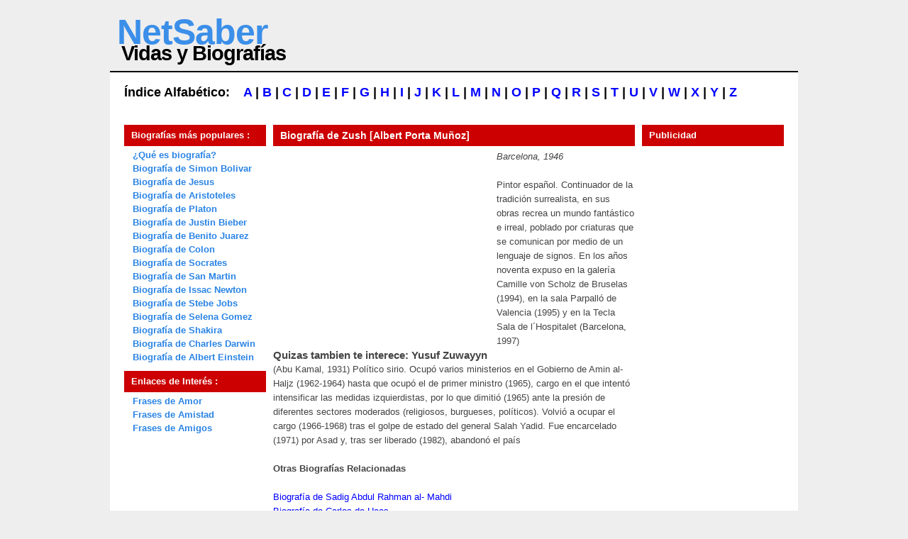

--- FILE ---
content_type: text/html
request_url: http://biografias.netsaber.com/biografia-36329/vida-y-biografia-de-zush-%5Balbert-porta-mu%EF%BF%BD%EF%BF%BDoz%5D
body_size: 3231
content:
  
<html xmlns="http://www.w3.org/1999/xhtml" lang="es" xml:lang="es"><head>
<title>Biografía de Zush [Albert Porta Muñoz]</title>
<base href="http://biografias.netsaber.com/"> 
<META http-equiv=Content-Type content="text/html; charset=iso-8859-1">	
<link rel="stylesheet" type="text/css" href="style.css" media="screen">
</head>
<body>
<div id="wrap">

<div id="header">
<h1><a href="http://biografias.netsaber.com/">NetSaber</a></h1>
<h2>Vidas y Biografías</h2>
</div>

<div id="top"> </div>
<div id="contentt">
<!-- incice biografias -->
<font size="4" color="#000000"><b>
 Índice Alfabético:
&nbsp;&nbsp;             
                      <a href="biografias-con-a">A</a> | 
                      <a href="biografias-con-b">B</a> | 
                      <a href="biografias-con-c">C</a> | 
                      <a href="biografias-con-d">D</a> | 
                      <a href="biografias-con-e">E</a> | 
                      <a href="biografias-con-f">F</a> | 
                      <a href="biografias-con-g">G</a> | 
                      <a href="biografias-con-h">H</a> | 
                      <a href="biografias-con-i">I</a> | 
                      <a href="biografias-con-j">J</a> | 
                      <a href="biografias-con-k">K</a> | 
                      <a href="biografias-con-l">L</a> | 
                      <a href="biografias-con-m">M</a> | 
                      <a href="biografias-con-n">N</a> | 
                      <a href="biografias-con-o">O</a> | 
                      <a href="biografias-con-p">P</a> | 
                      <a href="biografias-con-q">Q</a> | 
                      <a href="biografias-con-r">R</a> | 
                      <a href="biografias-con-s">S</a> | 
                      <a href="biografias-con-t">T</a> | 
                      <a href="biografias-con-u">U</a> | 
                      <a href="biografias-con-v">V</a> | 
                      <a href="biografias-con-w">W</a> | 
                      <a href="biografias-con-x">X</a> | 
                      <a href="biografias-con-y">Y</a> | 
                      <a href="biografias-con-z">Z</a>
 <br><br>
</b></font>
<!-- /indice biografias -->
	
<div id="headermenu"> 
<div class="headerm">

<!-- publicidade google -->
<center>
	
</center>
<!-- /publicidade google -->

</div>
</div>






<div class="left">

<!-- top biografias -->
<h2>Biografías más populares :</h2>
<ul>
	<li><a href="http://biografias.netsaber.com/">¿Qué es biografía?</a></li>
<li><a href="http://biografias.netsaber.com/biografia-13954/vida-y-biografia-de-simon-bolivar">Biografía de Simon Bolivar</a></li>
<li><a href="http://biografias.netsaber.com/biografia-22305/vida-y-biografia-de-jesus-o-jesucristo">Biografía de Jesus</a></li>
<li><a href="http://biografias.netsaber.com/biografia-12384/vida-y-biografia-de-aristoteles">Biografía de Aristoteles</a></li>
<li><a href="http://biografias.netsaber.com/biografia-29208/vida-y-biografia-de-platon">Biografía de Platon</a></li>
<li><a href="http://biografias.netsaber.com/biografia-36747/vida-y-biografia-de-justin-bieber">Biografía de Justin Bieber</a></li>
<li><a href="http://biografias.netsaber.com/biografia-22553/vida-y-biografia-de-benito-juarez">Biografía de Benito Juarez</a></li>
<li><a href="http://biografias.netsaber.com/biografia-16160/vida-y-biografia-de-cristobal-colon">Biografía de Colon</a></li>
<li><a href="http://biografias.netsaber.com/biografia-32660/vida-y-biografia-de-socrates">Biografía de Socrates</a></li>
<li><a href="http://biografias.netsaber.com/biografia-31564/vida-y-biografia-de-jose-de-san-martin">Biografía de San Martin</a></li>
<li><a href="http://biografias.netsaber.com/biografia-27316/vida-y-biografia-de-isaac--newton">Biografía de Issac Newton</a></li>
<li><a href="http://biografias.netsaber.com/biografia-22392/vida-y-biografia-de-steve-jobs">Biografía de Stebe Jobs</a></li>
<li><a href="http://biografias.netsaber.com/biografia-36762/vida-y-biografia-de-selena-gomez">Biografía de Selena Gomez</a></li>
<li><a href="http://biografias.netsaber.com/biografia-32346/vida-y-biografia-de-shakira">Biografía de Shakira</a></li>
<li><a href="http://biografias.netsaber.com/biografia-16972/vida-y-biografia-de-charles-darwin">Biografía de Charles Darwin</a></li>
<li><a href="http://biografias.netsaber.com/biografia-17887/vida-y-biografia-de-albert--einstein">Biografía de Albert Einstein</a></li>
</ul>
<!-- /top biografias -->

<!-- links -->
<h2>Enlaces de Interés :</h2>
<ul>
<li><a href="http://frases.netsaber.com/cat_39/citas-y-frases-de-amor">Frases de Amor</a></li> 
<li><a href="http://frases.netsaber.com/cat_38/citas-y-frases-de-amistad">Frases de Amistad</a></li> 
<li><a href="http://frases.netsaber.com/cat_37/citas-y-frases-de-amigos">Frases de Amigos</a></li>
</ul>
<!-- /links -->

</div>

<div class="middle">
<h2>Biografía de <b>Zush [Albert Porta Muñoz]</b></h2>


<div style='width:300px; height:250px; float: left; margin-right: 15px; margin-bottom: 15px;'>

<script async src="//pagead2.googlesyndication.com/pagead/js/adsbygoogle.js"></script>
<!-- biografias_netcom_ -->
<ins class="adsbygoogle"
     style="display:inline-block;width:300px;height:250px"
     data-ad-client="ca-pub-0797186457518165"
     data-ad-slot="2691905753"></ins>
<script>
(adsbygoogle = window.adsbygoogle || []).push({});
</script>

</div>

<i>Barcelona, 1946</i>

<br>
<br><p class="parrafo">  Pintor español. Continuador de la tradición surrealista, en sus obras recrea un mundo fantástico e irreal, poblado por criaturas que se comunican por medio de un lenguaje de signos. En los años noventa expuso en la galería Camille von Scholz de Bruselas (1994), en la sala Parpalló de Valencia (1995) y en la Tecla Sala de l&acute;Hospitalet (Barcelona, 1997)</p><h3>Quizas tambien te interece:  Yusuf Zuwayyn</h3><p class="parrafo">(Abu Kamal, 1931) Político sirio. Ocupó varios ministerios en el Gobierno de Amin al-Haljz (1962-1964) hasta que ocupó el de primer ministro (1965), cargo en el que intentó intensificar las medidas izquierdistas, por lo que dimitió (1965) ante la presión de diferentes sectores moderados (religiosos, burgueses, políticos). Volvió a ocupar el cargo (1966-1968) tras el golpe de estado del general Salah Yadid. Fue encarcelado (1971) por Asad y, tras ser liberado (1982), abandonó el país

<!-- artigos relacionados -->
<br/><br/>
<h4>Otras Biografías Relacionadas</h4>
<br/>

  

<a href="biografia-24796/vida-y-biografia-de-sadig-abdul-rahman-al--mahdi">Biografía de Sadig Abdul Rahman al- Mahdi</a><br>
  

<a href="biografia-20874/vida-y-biografia-de-carlos-de-haes">Biografía de Carlos de Haes</a><br>
  

<a href="biografia-20873/vida-y-biografia-de-amin-al--hafiz">Biografía de Amin al- Hafiz</a><br>
  

<a href="biografia-32404/vida-y-biografia-de-jose-maria-sicilia">Biografía de José María Sicilia</a><br>
  

<a href="biografia-32405/vida-y-biografia-de-honorio-siccardi">Biografía de Honorio Siccardi</a><br>
<br/>
<!-- /artigos relacionados -->


<br><br><br><br><br><br><br><br><br><br><br><br><br><br><br><br><br><br><br><br><br><br><br><br><br>
<br><br><br><br><br><br><br><br><br><br>

</div>

<!-- PUBLICIDADE -->
<div class="right">
<h2>Publicidad</h2>
<!-- publicidade google -->
<center>
	
<script async src="//pagead2.googlesyndication.com/pagead/js/adsbygoogle.js"></script>
<!-- biografias_netcom -->
<ins class="adsbygoogle"
     style="display:inline-block;width:160px;height:600px"
     data-ad-client="ca-pub-0797186457518165"
     data-ad-slot="4447840557"></ins>
<script>
(adsbygoogle = window.adsbygoogle || []).push({});
</script>

</center>       
<!-- /publicidade google -->
</div>
<!-- /PUBLICIDADE -->

<div class="right">
<h2>Red NetSaber</h2>
&nbsp;&nbsp;&nbsp;- <a href="http://www.netsaber.com/" style="color:#4063B7;font-size:17.5px;">NetSaber.com</a> <br>
&nbsp;&nbsp;&nbsp;- <a href="http://frases.netsaber.com/" style="color:#4063B7;font-size:17.5px;">Frases y Citas</a> 
 
</div>

<div style="clear: both;"> </div>

</div>
<div id="bottom"> </div>
<div id="footer">
desarrollado por <a href="http://www.netsaber.com/">NetSaber.com</a></div>

</div>


<script type="text/javascript">

  var _gaq = _gaq || [];
  _gaq.push(['_setAccount', 'UA-702307-33']);
  _gaq.push(['_trackPageview']);

  (function() {
    var ga = document.createElement('script'); ga.type = 'text/javascript'; ga.async = true;
    ga.src = ('https:' == document.location.protocol ? 'https://ssl' : 'http://www') + '.google-analytics.com/ga.js';
    var s = document.getElementsByTagName('script')[0]; s.parentNode.insertBefore(ga, s);
  })();

</script>

<script async src="//pagead2.googlesyndication.com/pagead/js/adsbygoogle.js"></script>
<script>
     (adsbygoogle = window.adsbygoogle || []).push({
          google_ad_client: "ca-pub-0797186457518165",
          enable_page_level_ads: true
     });
</script>
<script defer src="https://static.cloudflareinsights.com/beacon.min.js/vcd15cbe7772f49c399c6a5babf22c1241717689176015" integrity="sha512-ZpsOmlRQV6y907TI0dKBHq9Md29nnaEIPlkf84rnaERnq6zvWvPUqr2ft8M1aS28oN72PdrCzSjY4U6VaAw1EQ==" data-cf-beacon='{"version":"2024.11.0","token":"98797c02838d4fdaadf30e8abfdfdfd4","r":1,"server_timing":{"name":{"cfCacheStatus":true,"cfEdge":true,"cfExtPri":true,"cfL4":true,"cfOrigin":true,"cfSpeedBrain":true},"location_startswith":null}}' crossorigin="anonymous"></script>
</body></html>

--- FILE ---
content_type: text/html; charset=utf-8
request_url: https://www.google.com/recaptcha/api2/aframe
body_size: 265
content:
<!DOCTYPE HTML><html><head><meta http-equiv="content-type" content="text/html; charset=UTF-8"></head><body><script nonce="MSPCi0QC3nn8mobcUpl2oQ">/** Anti-fraud and anti-abuse applications only. See google.com/recaptcha */ try{var clients={'sodar':'https://pagead2.googlesyndication.com/pagead/sodar?'};window.addEventListener("message",function(a){try{if(a.source===window.parent){var b=JSON.parse(a.data);var c=clients[b['id']];if(c){var d=document.createElement('img');d.src=c+b['params']+'&rc='+(localStorage.getItem("rc::a")?sessionStorage.getItem("rc::b"):"");window.document.body.appendChild(d);sessionStorage.setItem("rc::e",parseInt(sessionStorage.getItem("rc::e")||0)+1);localStorage.setItem("rc::h",'1769104514344');}}}catch(b){}});window.parent.postMessage("_grecaptcha_ready", "*");}catch(b){}</script></body></html>